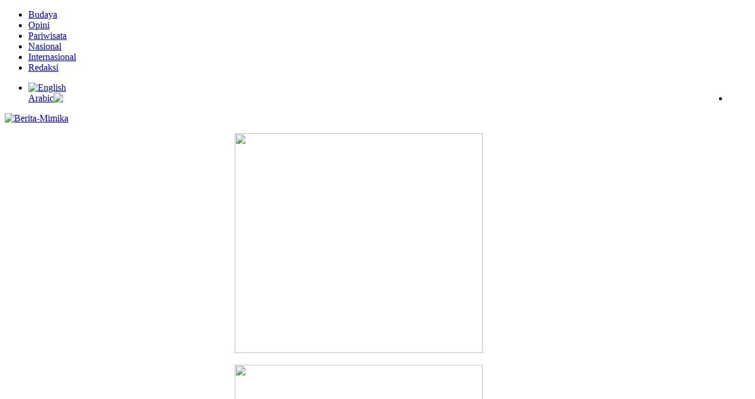

--- FILE ---
content_type: text/html; charset=utf-8
request_url: https://beritamimika.com/index.php/bm-ekonomi-pembangunan/3540-20-unit-bus-pon-bakal-jadi-angkutan-umum-di-mimika
body_size: 8968
content:
    


<!DOCTYPE html>
<html prefix="og: http://ogp.me/ns#"  lang="en-gb">
<head>
	<base href="https://beritamimika.com/index.php/bm-ekonomi-pembangunan/3540-20-unit-bus-pon-bakal-jadi-angkutan-umum-di-mimika" />
	<meta http-equiv="content-type" content="text/html; charset=utf-8" />
	<meta name="keywords" content="mimika, berita, timika, papua, news, indonesia, nasional, kecelakaan, kriminal, hukum, berita unik, politik, liputan, internasional, portal berita, situs berita, berita hari ini, berita terkini, indonesia terkini, kabar, regional, daerah, sepakbola, olahraga, bisnis, internasional, seleb, lifestyle, pemilu dan pemilukada, politik dan pemerintahan, kesehatan, budaya, pariwisata, peristiwa, bupati, kabupaten, info, sekilas, terkini, terpercaya, akurat, pendidikan, olahraga, gaya hidup, media, ekonomi, ekonomi dan pembangunan, redaksi, portal, jayapura, irian, irian jaya, merauke, indonesia timur" />
	<meta property="og:title" content="20 Unit Bus PON Bakal Jadi Angkutan Umum di Mimika" />
	<meta property="og:type" content="article" />
	<meta property="og:image" content="https://beritamimika.com/images/EkonomiPembangunan/B358E004-BF00-413A-A55E-D5E8628AAC3F.jpeg" />
	<meta property="og:url" content="https://beritamimika.com/index.php/bm-ekonomi-pembangunan/3540-20-unit-bus-pon-bakal-jadi-angkutan-umum-di-mimika" />
	<meta name="og:site_name" content="Berita-Mimika" />
	<meta property="og:description" content="Portal Berita Seputar Kabupaten Mimika - Papua" />
	<meta name="author" content="Ronald R" />
	<meta name="description" content="Portal Berita Seputar Kabupaten Mimika - Papua" />
	<meta name="generator" content="Informasi Tajam Terkini Terpercaya with SmartAddons.Com" />
	<title>Berita-Mimika - 20 Unit Bus PON Bakal Jadi Angkutan Umum di Mimika</title>
	<link href="https://cdn.jsdelivr.net/npm/simple-line-icons@2.4.1/css/simple-line-icons.css" rel="stylesheet" type="text/css" />
	<link href="/components/com_k2/css/k2.css?v=2.9.1" rel="stylesheet" type="text/css" />
	<link href="https://beritamimika.com/plugins/content/addtoany/addtoany.css" rel="stylesheet" type="text/css" />
	<link href="/plugins/system/jce/css/content.css?37d11b77f4681051afd15d5fddfb354e" rel="stylesheet" type="text/css" />
	<link href="/templates/sj_time/asset/bootstrap/css/bootstrap.min.css" rel="stylesheet" type="text/css" />
	<link href="/templates/sj_time/css/template-default.css" rel="stylesheet" type="text/css" />
	<link href="/templates/sj_time/css/system/pattern.css" rel="stylesheet" type="text/css" />
	<link href="/templates/sj_time/css/your_css.css" rel="stylesheet" type="text/css" />
	<link href="/templates/sj_time/asset/fonts/awesome/css/font-awesome.min.css" rel="stylesheet" type="text/css" />
	<link href="/templates/sj_time/css/responsive.css" rel="stylesheet" type="text/css" />
	<link href="http://fonts.googleapis.com/css?family=Archivo+Black&amp;subset=latin,latin-ext" rel="stylesheet" type="text/css" />
	<link href="/plugins/system/ytshortcodes/assets/css/shortcodes.css" rel="stylesheet" type="text/css" />
	<link href="/modules/mod_sj_basic_news/assets/css/style.css" rel="stylesheet" type="text/css" />
	<link href="/templates/sj_time/html/mod_sj_moduletabs/css/moduletabs.css" rel="stylesheet" type="text/css" />
	<link href="/media/mod_languages/css/template.css" rel="stylesheet" type="text/css" />
	<style type="text/css">
.container{width:1200px}Tittle{font-family:Archivo Black}#menu a{font-family:'Arial', Helvetica, sans-serif}h1{font-family:'Arial', Helvetica, sans-serif}.module-sj-market, .module-sj-market .tab-content-area .tab-index-shares .icon-plus-shares, .module-sj-market .tab-content-area .tab-index-shares .icon-minus-shares{font-family:'Arial', Helvetica, sans-serif}
	</style>
	<script src="/media/jui/js/jquery.min.js?37d11b77f4681051afd15d5fddfb354e" type="text/javascript"></script>
	<script src="/media/jui/js/jquery-noconflict.js?37d11b77f4681051afd15d5fddfb354e" type="text/javascript"></script>
	<script src="/media/jui/js/jquery-migrate.min.js?37d11b77f4681051afd15d5fddfb354e" type="text/javascript"></script>
	<script src="/media/k2/assets/js/k2.frontend.js?v=2.9.1&amp;sitepath=/" type="text/javascript"></script>
	<script src="https://static.addtoany.com/menu/page.js" type="text/javascript" async="async"></script>
	<script src="https://beritamimika.com/templates/sj_time/asset/bootstrap/js/bootstrap.min.js" type="text/javascript"></script>
	<script src="https://beritamimika.com/templates/sj_time/js/keepmenu.js" type="text/javascript"></script>
	<script src="https://beritamimika.com/templates/sj_time/js/jquery.prettyPhoto.js" type="text/javascript"></script>
	<script src="https://beritamimika.com/templates/sj_time/js/scrollReveal.js" type="text/javascript"></script>
	<script src="https://beritamimika.com/templates/sj_time/js/yt-script.js" type="text/javascript"></script>
	<script src="https://beritamimika.com/templates/sj_time/menusys/class/mega/assets/jquery.megamenu.js" type="text/javascript"></script>
	<script src="https://beritamimika.com/templates/sj_time/menusys/class/common/js/jquery.easing.1.3.js" type="text/javascript"></script>
	<script src="https://beritamimika.com/templates/sj_time/menusys/class/common/js/gooeymenu.js" type="text/javascript"></script>
	<script src="https://beritamimika.com/plugins/system/ytshortcodes/assets/js/prettify.js" type="text/javascript"></script>
	<script src="https://beritamimika.com/plugins/system/ytshortcodes/assets/js/shortcodes.js" type="text/javascript"></script>
	<script src="/modules/mod_sj_moduletabs/assets/js/jsmart.moduletabs.js" type="text/javascript"></script>
	<script type="text/javascript">
jQuery(function($){ initTooltips(); $("body").on("subform-row-add", initTooltips); function initTooltips (event, container) { container = container || document;$(container).find(".hasTooltip").tooltip({"html": true,"container": "body"});} });
	</script>
	<script type="text/javascript">var TMPL_NAME = "sj_time";var TMPL_COOKIE = ["bgimage","themecolor","templateLayout","menustyle","activeNotice","typelayout"];</script>


    <meta name="HandheldFriendly" content="true"/>
	<meta name="format-detection" content="telephone=no">
	<meta name="apple-mobile-web-app-capable" content="YES" />
    <meta http-equiv="content-type" content="text/html; charset=utf-8" />
	
	<!-- META FOR IOS & HANDHELD -->
			<meta name="viewport" content="width=device-width, initial-scale=1.0, user-scalable=yes"/>
		
	<!-- LINK FOR FAVICON -->
			<link rel="icon" type="image/x-icon" href="/images/favicon.ico" />
    	
    
	<!-- Google Analytics -->
	<script>
	(function(i,s,o,g,r,a,m){i['GoogleAnalyticsObject']=r;i[r]=i[r]||function(){
	(i[r].q=i[r].q||[]).push(arguments)},i[r].l=1*new Date();a=s.createElement(o),
	m=s.getElementsByTagName(o)[0];a.async=1;a.src=g;m.parentNode.insertBefore(a,m)
	})(window,document,'script','//www.google-analytics.com/analytics.js','ga');

	ga('create', 'UA-1231231-1', 'auto');
	ga('send', 'pageview');

	</script>
	<!-- End Google Analytics -->

	
	
</head>
<body id="bd" class="home-layout1 res" >
	
	<div id="yt_wrapper" class="layout-wide">
		
		<header id="yt_header" class="block">						<div class="container">
							<div class="row">
									<div id="top1"  class="col-sm-4 col-xs-6" >
			
<div class="pull-left social-cus-mod "><div class="yt-socialbt"><a data-placement="top" target="_blank" class="sb facebook default   " title="" href="http://www.facebook.com/SmartAddons.page"><i class="fa fa-facebook"></i></a></div> <div class="yt-socialbt"><a data-placement="top" target="_blank" class="sb twitter default   " title="" href="http://twitter.com/#!/smartaddons "><i class="fa fa-twitter"></i></a></div> <div class="yt-socialbt"><a data-placement="top" target="_blank" class="sb google-plus default   " title="" href="https://plus.google.com/u/0/103151395684525745793/posts"><i class="fa fa-google-plus"></i></a></div> <div class="yt-socialbt"><a data-placement="top" target="_blank" class="sb linkedin default   " title="" href="http://linkedin.com/smartaddons/joomla-templates"><i class="fa fa-linkedin"></i></a></div> <div class="yt-socialbt"><a data-placement="top" target="_blank" class="sb rss default   " title="" href="#"><i class="fa fa-rss"></i></a></div></div>

		</div>
				<div id="top2"  class="col-sm-8 col-xs-6" >
			
<ul class="menu ">
<li class="item-1170"><a href="/index.php/buddayaa" >Budaya</a></li><li class="item-1171"><a href="//" >Opini</a></li><li class="item-1173"><a href="/index.php/pariwisata" >Pariwisata</a></li><li class="item-1451"><a href="/index.php/nasional" >Nasional</a></li><li class="item-1452"><a href="/index.php/internasional" >Internasional</a></li><li class="item-1172"><a href="/index.php/tentang-kami" >Redaksi</a></li></ul>
<div class="mod-languages me-language ">

		<ul class="me-lang">
									<li class="lang-active" dir="ltr">
					<a href="/index.php/bm-ekonomi-pembangunan">
													<img src="/media/mod_languages/images/en.gif" alt="English " title="English " />							
											</a>
				</li>
												<li class="" dir="rtl">
					<a href="/index.php/ar/bm-ekonomi-pembangunan">
													<img src="/media/mod_languages/images/ar.gif" alt="Arabic" title="Arabic" />							
											</a>
				</li>
							</ul>
	

</div>

<script type="text/javascript">
jQuery(document).ready(function($) {
	var ua = navigator.userAgent,
	_device = (ua.match(/iPad/i)||ua.match(/iPhone/i)||ua.match(/iPod/i)) ? "smartphone" : "desktop";
	
	if(_device == "desktop") {
		$(".mod-languages").bind('hover', function() {
			$(this).children(".dropdown-menu").toggle();
		});
	}else{
		$('.mod-languages .dropdown-toggle').bind('touchstart', function(){
			$('.mod-languages .dropdown-menu').toggle();
		});
	}
});
</script>
		</div>
									</div>
						</div>
						
                    </header>			<section id="yt_spotlight1" class="block">						<div class="container">
							<div class="row">
									<div id="yt_logo" class="col-sm-4 "  >
						
			<a class="logo" href="/" title="Berita-Mimika">
				<img data-placeholder="no" src="https://beritamimika.com/images/Budaya/logo_bm2.jpg" alt="Berita-Mimika" style="width:250px;height:120px;"  />
			</a>
           
                </div>
				<div id="banner"  class="col-sm-8 " >
			
<p style="text-align: center;"><img src="/images/2025/IKLAN/IMG_2035.jpeg" width="420" height="373" /></p>
<p style="text-align: center;"><img src="/images/2025/IKLAN/IMG_2037.jpeg" width="420" height="480" /></p>
<p style="text-align: center;"><img src="/images/2025/IKLAN/IMG_2036.png" width="420" height="480" /></p>
<p style="text-align: center;"><img src="/images/2025/IKLAN/IMG_2034.jpeg" width="420" height="480" /></p>
<p style="text-align: center;"><img src="/images/2025/IKLAN/IMG_2038.jpeg" width="420" height="480" />  </p>
<p style="text-align: center;"><img src="/images/2025/IKLAN/IMG_2262.jpeg" width="420" height="400" /></p>
<p style="text-align: center;"><img src="/images/2025/IKLAN/IMG_2258.jpeg" width="420" height="400" /></p>
<p style="text-align: center;"><img src="/images/2025/IKLAN/IMG_2257.jpeg" width="420" height="400" /></p>
<p style="text-align: center;"><img src="/images/2025/IKLAN/IMG_2256.jpeg" width="420" height="400" /></p>
<p style="text-align: center;"><img src="/images/2025/IKLAN/IMG_2547.jpeg" width="420" height="400" /></p>
<p style="text-align: center;"><img src="/images/2025/IKLAN/IMG_2546.jpeg" width="420" height="400" /></p>
<p style="text-align: center;"><img src="/images/2025/IKLAN/IMG_2549.jpeg" width="420" height="400" /></p>
<p style="text-align: center;"><img src="/images/2025/IKLAN/IMG_2261.jpeg" width="420" height="400" /></p>
<p style="text-align: center;"><img src="/images/2025/IKLAN/IMG_2548.jpeg" width="420" height="400" /></p>
<p style="text-align: center;"><img src="/images/2025/IKLAN/IMG_2260.jpeg" width="420" height="400" /></p>
<p style="text-align: center;"><img src="/images/2025/IKLAN/IMG_2259.jpeg" width="420" height="400" /></p>
<p style="text-align: center;"> </p>
<p style="text-align: center;"> </p>
<p style="text-align: center;"> </p>
<p style="text-align: center;"> </p>
<p style="text-align: center;"> </p>

		</div>
									</div>
						</div>
						
                    </section>			<nav id="yt_menuwrap" class="block">						<div class="container">
							<div class="row">
									<div id="yt_mainmenu" class="col-sm-12"  >
			<ul id="meganavigator" class="clearfix navi "><li class="level1 first ">
	<a title="Beranda" class="level1 first  item-link" href="https://beritamimika.com/"><span class="menu-title">Beranda</span></a>	
	</li>

<li class="level1 ">
	<a title="Politik &amp; Pemerintahan" class="level1  item-link" href="/index.php/politik-pemerintahan"><span class="menu-title">Politik &amp; Pemerintahan</span></a>	
	</li>

<li class="level1 ">
	<a title="Pendidikan" class="level1  item-link" href="/index.php/pendidikan"><span class="menu-title">Pendidikan</span></a>	
	</li>

<li class="level1 ">
	<a title="Ekonomi &amp; Pembangunan" class="level1  item-link" href="/index.php/ekonomi-dan-pembangunan"><span class="menu-title">Ekonomi &amp; Pembangunan</span></a>	
	</li>

<li class="level1 ">
	<a title="Kesehatan" class="level1  item-link" href="/index.php/kesehatan"><span class="menu-title">Kesehatan</span></a>	
	</li>

<li class="level1 ">
	<a title="Hukum &amp; Kriminal" class="level1  item-link" href="/index.php/hukum-dan-kriminal"><span class="menu-title">Hukum &amp; Kriminal</span></a>	
	</li>

<li class="level1 last ">
	<a title="olahragaa" class="level1 last  item-link" href="/index.php/olahraga"><span class="menu-title">Olahraga</span></a>	
	</li>

</ul>	<script type="text/javascript">
						gooeymenu.setup({id:'meganavigator', fx:'swing'})
				jQuery(function($){
            $('#meganavigator').megamenu({ 
            	'wrap':'#yt_menuwrap .container',
            	'easing': 'easeInOutCirc',
				'mm_timeout': '250'
            });
	    });
		
	</script>
	
		<div id="yt-responivemenu" class="yt-resmenu ">
			<button data-target=".nav-collapse" data-toggle="collapse" class="btn btn-navbar collapsed" type="button">
				<i class="fa fa-bars"></i> Menu			</button>
			<div id="resmenu_sidebar" class="nav-collapse collapse" >
				<ul class="nav resmenu">
				    <li><a title="Beranda" href='https://beritamimika.com/'>Beranda</a>        </li>
        <li><a title="Politik &amp; Pemerintahan" href='/index.php/politik-pemerintahan'>Politik &amp; Pemerintahan</a>        </li>
        <li><a title="Pendidikan" href='/index.php/pendidikan'>Pendidikan</a>        </li>
        <li><a title="Ekonomi &amp; Pembangunan" href='/index.php/ekonomi-dan-pembangunan'>Ekonomi &amp; Pembangunan</a>        </li>
        <li><a title="Kesehatan" href='/index.php/kesehatan'>Kesehatan</a>        </li>
        <li><a title="Hukum &amp; Kriminal" href='/index.php/hukum-dan-kriminal'>Hukum &amp; Kriminal</a>        </li>
        <li><a title="olahragaa" href='/index.php/olahraga'>Olahraga</a>        </li>
    				</ul>
			</div>
			
		</div>
	<script type="text/javascript">
	
	/*jQuery(document).click(function (e) {
		if (!jQuery(e.target).hasClass("nav-collapse") && jQuery(e.target).parents(".nav-collapse").length === 0) {
				jQuery('#resmenu_sidebar').removeClass('in');
		}
	});*/
	
	jQuery(document).ready(function($) {
		$('.btn-navbar').click(function(){
				$(this).children().toggleClass('fa-times');
		});
		$("ul.resmenu li.haveChild").each(function() {
			$(this).children(".res-wrapnav").css('display', 'none');
			var ua = navigator.userAgent,
			event = (ua.match(/iPad/i)) ? "touchstart" : "click";
			$(this).children(".menuress-toggle").bind(event, function() {
				
				$(this).siblings(".res-wrapnav").slideDown(350);
				$(this).parent().siblings("li").children(".res-wrapnav").slideUp(350);
				$(this).parent().siblings("li").removeClass("active");
				
				$(this).parent().addClass(function(){
					if($(this).hasClass("active")){
						$(this).removeClass("active");
						$(this).children(".res-wrapnav").slideToggle();
						return "";
					}
					return "active";
				});
				
				
			});
			
		});
		
	});
</script>        </div>
									</div>
						</div>
						
                    </nav>			<section id="content" class="  no-left    block com_content">						
						<div  class="container">
							<div  class="row">
								<aside id="content_left" class="col-md-3 col-sm-12 hidden"></aside> <div id="content_main" class="col-md-9">			<div id="system-message-container">
	</div>

                    <div id="yt_component">
             <article class="item-page">
	
				<header class="article-header">
		<h2>
																			<a href="/index.php/bm-ekonomi-pembangunan/3540-20-unit-bus-pon-bakal-jadi-angkutan-umum-di-mimika">
					20 Unit Bus PON Bakal Jadi Angkutan Umum di Mimika					<span class="title-color"></span>
					</a>
					
									</h2>
	</header>
					
			<aside class="article-aside">
			<dl class="article-info">
								
					<dd class="create">
						<span class="fa fa-clock-o"></span>
						<time datetime="2023-03-07T14:04:14+00:00" >
							07 Maret 2023						</time>
					</dd>
																	
				<dd class="category-name">
																Kategori: <span itemprop="genre">Ekonomi dan Pembangunan</span>									</dd>
			
			
											

								
					<dd class="hits">
						<span class="icon-eye-open"></span>
						<meta itemprop="interactionCount" content="UserPageVisits:669" />
						Dibaca: 669 kali					</dd>
					
					
							</dl>
		</aside>
	
	
		
	
					
		
	
	
		
		
					<p style="text-align: justify;"><span style="font-size: 12pt; font-family: georgia, palatino, serif;"><img src="/images/EkonomiPembangunan/B358E004-BF00-413A-A55E-D5E8628AAC3F.jpeg" alt="" /><br /></span></p>
<p style="text-align: center;"><span style="font-size: 10pt; font-family: georgia, palatino, serif;">Kabid Perhubungan Darat, Dinas Perhubungan Mimika, Mikael Orun</span></p>
<p><span style="font-size: 12pt;"><strong><span style="font-family: georgia, palatino, serif;">MIMIKA, BM</span></strong></span></p>
<p style="text-align: justify;"><span style="font-size: 12pt; font-family: georgia, palatino, serif;">Sebanyak 20 unit bus yang digunakan untuk operasional perhelatan PON 2021 lalu bakal dijadikan angkutan umum di Mimika.</span></p>
<p style="text-align: justify;"><span style="font-size: 12pt; font-family: georgia, palatino, serif;">Hibah bus PON dari Kementerian sebenarya ada 25 unit, namun 5 unit dihibahkan untuk Dishub Mimika dan 20 unit untuk Perum Damri.</span></p>
<p style="text-align: justify;"><span style="font-size: 12pt; font-family: georgia, palatino, serif;">Kabid Perhubungan Darat, Dinas Perhubungan Mimika, Mikael Orun menjelaskan pihaknya sudah berkoordinasi dengan pihak Perum Damri untuk bus ini digunakan sebagai angkutan umum.</span></p>
<p style="text-align: justify;"><span style="font-size: 12pt; font-family: georgia, palatino, serif;">“Rute kami sudah survei bahkan untuk tarifnya pun sudah,” kata Kabid Perhubungan Darat, Dinas Perhubungan Mimika, Mikael Orun saat diwawancara BeritaMimika.</span></p>
<p style="text-align: justify;"><span style="font-size: 12pt; font-family: georgia, palatino, serif;">Tidak hanya rute, kata Mikael perum Damri juga sudah merekrut sopir yang nanti akan mengemudi bus berwarna kuning tersebut.</span></p>
<p style="text-align: justify;"><span style="font-size: 12pt; font-family: georgia, palatino, serif;">“Sopir mereka rekrut, berkasnya juga sudah ada dan sudah kirim ke Perum Damri Pusat tapi sampai sekarang belum ada balasannya. Itu yang terkendala hingga busnya belum di operasikan untuk angkutan umum,” jelasnya.</span></p>
<p style="text-align: justify;"><span style="font-size: 12pt; font-family: georgia, palatino, serif;">Menurutnya, karena terkendala, Perum Damri telah berkoordinasi dengan Dishub Mimika untuk menyurat kembali Perum Damri Pusat terkait tindaklanjut penerimaan sopir.</span></p>
<p style="text-align: justify;"><span style="font-size: 12pt; font-family: georgia, palatino, serif;">“Karena masalah gaji dan lainnya itu dari perum Damri yang bayar sehingga harus menyurat ke Perum Damri Pusat,” jelasnya</span></p>
<p style="text-align: justify;"><span style="font-size: 12pt; font-family: georgia, palatino, serif;">Angkutan ini nantinya tidak hanya digunakan untuk warga saja tetapi juga untuk anak sekolah. Saat operasi nanti, bus akan memulai perjalanan dari terminal di Pasar Baru menuju tujuan masing-masing.</span></p>
<p style="text-align: justify;"><span style="font-size: 12pt; font-family: georgia, palatino, serif;">Kemungkinan, bus ini akan beroperasi sampai ke Mile 32 dan SP 5 sekitar kantor BKPSDM.</span></p>
<p style="text-align: justify;"><span style="font-size: 12pt; font-family: georgia, palatino, serif;">“Bus kuning ini yang nanti melayani dalam dan luar kota,” ujarnya.</span></p>
<p style="text-align: justify;"><span style="font-size: 12pt; font-family: georgia, palatino, serif;">Lebih lanjut Mikael mengatakan sistem angkut nanti akan berhenti di tiap tempat pemberhentian selama 15 menit untuk mengangkut penumpang.</span></p>
<p style="text-align: justify;"><span style="font-size: 12pt; font-family: georgia, palatino, serif;">“Banyak yang melamar disana untuk jadi supirnya tapi belum ada balasan,” ungkapnya. (<strong>Shanty Sang</strong>)</span></p> <div class="addtoany_container"><span class="a2a_kit a2a_kit_size_32 addtoany_list" data-a2a-url="https://beritamimika.com/index.php/bm-ekonomi-pembangunan/3540-20-unit-bus-pon-bakal-jadi-angkutan-umum-di-mimika" data-a2a-title="20 Unit Bus PON Bakal Jadi Angkutan Umum di Mimika">
<a class="a2a_button_whatsapp"></a>
<a class="a2a_button_instagram"></a>
<a class="a2a_button_facebook"></a>
<a class="a2a_button_twitter"></a>
<a class="a2a_button_google_plus"></a>
<a class="a2a_dd" href="https://www.addtoany.com/share"></a>
</span>
</div>	
	
	
	
					<ul class="pager pagenav">
	<li class="previous">
		<a class="hasTooltip" title="Harga Pakan Ayam Mahal, Komisi B DPRD Mimika Lakukan RDP dengan Dinas Pertanian dan Peternakan" aria-label="Previous article: Harga Pakan Ayam Mahal, Komisi B DPRD Mimika Lakukan RDP dengan Dinas Pertanian dan Peternakan" href="/index.php/bm-ekonomi-pembangunan/3550-harga-pakan-ayam-mahal-komisi-b-dprd-mimika-lakukan-rdp-dengan-dinas-pertanian-dan-peternakan" rel="prev">
			<span class="icon-chevron-left" aria-hidden="true"></span> <span aria-hidden="true">Harga Pakan Ayam Mahal, Komisi B DPRD Mimika Lakukan RDP dengan Dinas Pertanian dan Peternakan</span>		</a>
	</li>
	<li class="next">
		<a class="hasTooltip" title="PTFI Akan Revitalisasi Kembali Seluruh Fasilitas Air Bersih" aria-label="Next article: PTFI Akan Revitalisasi Kembali Seluruh Fasilitas Air Bersih" href="/index.php/bm-ekonomi-pembangunan/3543-ptfi-akan-revitalisasi-kembali-seluruh-fasilitas-air-bersih" rel="next">
			<span aria-hidden="true">PTFI Akan Revitalisasi Kembali Seluruh Fasilitas Air Bersih</span> <span class="icon-chevron-right" aria-hidden="true"></span>		</a>
	</li>
</ul>
		 
	
</article>

        </div>
		 		<div id="mainbottom1"   >
			    	
	<div class="module  " >
	    		    <h3 class="modtitle">BERITA EKONOMI & PEMBANGUNAN </h3>
	    	    <div class="modcontent clearfix">
			
		<div class="bsn-wrap">
	 	  <div class="419 post ">
	        <div class="post-inner">
		        		        	<div class="bsn-image">
			        	<a class="alignleft" title="Kelurahan Inauga Kini Miliki Kios Sampah : Sampah di Timika Tembus 100 Ton Perhari" target="_self" href="/index.php/bm-ekonomi-pembangunan/6434-kelurahan-inauga-kini-miliki-kios-sampah-sampah-di-timika-tembus-100-ton-perhari">
			        		<img src="/cache/mod_sj_basic_news/0b5162c35968eb5be15d658bb235fc78.jpeg" title="Kelurahan Inauga Kini Miliki Kios Sampah : Sampah di Timika Tembus 100 Ton Perhari" alt="/index.php/bm-ekonomi-pembangunan/6434-kelurahan-inauga-kini-miliki-kios-sampah-sampah-di-timika-tembus-100-ton-perhari"    />
			        	</a>
		        	</div>
		        			        <h2>
			        	<a title="Kelurahan Inauga Kini Miliki Kios Sampah : Sampah di Timika Tembus 100 Ton Perhari" target="_self" href="/index.php/bm-ekonomi-pembangunan/6434-kelurahan-inauga-kini-miliki-kios-sampah-sampah-di-timika-tembus-100-ton-perhari">
							Kelurahan Inauga Kini Miliki Kios Sampah : Sampah di Timika Tembus 						</a>
			        </h2>
			   			   		        <p>
			       			            <span class="cattitle">Ekonomi dan Pembangunan </span>
			       			       			       		<span class="basic-date">2025-11-21 04:09:33</span>
			        		        </p>       	
		        	        </div>
	  </div>  
	  	  <div class="419 post ">
	        <div class="post-inner">
		        		        	<div class="bsn-image">
			        	<a class="alignleft" title="Datangi Kantor YPMAK, FPHS dan LMA Tsingwarop Protes Keras Kepada PTFI" target="_self" href="/index.php/bm-ekonomi-pembangunan/6417-datangi-kantor-ypmak-fphs-dan-lma-tsingwarop-protes-keras-kepada-ptfi">
			        		<img src="/cache/mod_sj_basic_news/1339a643aa38e79244b97b7a4a34c958.jpeg" title="Datangi Kantor YPMAK, FPHS dan LMA Tsingwarop Protes Keras Kepada PTFI" alt="/index.php/bm-ekonomi-pembangunan/6417-datangi-kantor-ypmak-fphs-dan-lma-tsingwarop-protes-keras-kepada-ptfi"    />
			        	</a>
		        	</div>
		        			        <h2>
			        	<a title="Datangi Kantor YPMAK, FPHS dan LMA Tsingwarop Protes Keras Kepada PTFI" target="_self" href="/index.php/bm-ekonomi-pembangunan/6417-datangi-kantor-ypmak-fphs-dan-lma-tsingwarop-protes-keras-kepada-ptfi">
							Datangi Kantor YPMAK, FPHS dan LMA Tsingwarop Protes Keras Kepada PTFI						</a>
			        </h2>
			   			   		        <p>
			       			            <span class="cattitle">Ekonomi dan Pembangunan </span>
			       			       			       		<span class="basic-date">2025-11-18 12:08:47</span>
			        		        </p>       	
		        	        </div>
	  </div>  
	  	  <div class="419 post ">
	        <div class="post-inner">
		        		        	<div class="bsn-image">
			        	<a class="alignleft" title="Pokja II TP PKK Mimika Gali Kesuksesan Putri Art di Surabaya" target="_self" href="/index.php/bm-ekonomi-pembangunan/6413-pokja-ii-tp-pkk-mimika-gali-kesuksesan-putri-art-di-surabaya">
			        		<img src="/cache/mod_sj_basic_news/9558b2ad2e75fe971735e838734d7f04.jpeg" title="Pokja II TP PKK Mimika Gali Kesuksesan Putri Art di Surabaya" alt="/index.php/bm-ekonomi-pembangunan/6413-pokja-ii-tp-pkk-mimika-gali-kesuksesan-putri-art-di-surabaya"    />
			        	</a>
		        	</div>
		        			        <h2>
			        	<a title="Pokja II TP PKK Mimika Gali Kesuksesan Putri Art di Surabaya" target="_self" href="/index.php/bm-ekonomi-pembangunan/6413-pokja-ii-tp-pkk-mimika-gali-kesuksesan-putri-art-di-surabaya">
							Pokja II TP PKK Mimika Gali Kesuksesan Putri Art di Surabaya						</a>
			        </h2>
			   			   		        <p>
			       			            <span class="cattitle">Ekonomi dan Pembangunan </span>
			       			       			       		<span class="basic-date">2025-11-14 06:24:57</span>
			        		        </p>       	
		        	        </div>
	  </div>  
	  	  <div class="419 post ">
	        <div class="post-inner">
		        		        	<div class="bsn-image">
			        	<a class="alignleft" title="Pokja III PKK Mimika Berlatih Membuat Opak Telo Langsung Dari Pakarnya" target="_self" href="/index.php/bm-ekonomi-pembangunan/6398-pokja-iii-pkk-mimika-berlatih-membuat-opak-telo-langsung-dari-pakarnya">
			        		<img src="/cache/mod_sj_basic_news/93f3768a1b35839709e96a0655580381.jpeg" title="Pokja III PKK Mimika Berlatih Membuat Opak Telo Langsung Dari Pakarnya" alt="/index.php/bm-ekonomi-pembangunan/6398-pokja-iii-pkk-mimika-berlatih-membuat-opak-telo-langsung-dari-pakarnya"    />
			        	</a>
		        	</div>
		        			        <h2>
			        	<a title="Pokja III PKK Mimika Berlatih Membuat Opak Telo Langsung Dari Pakarnya" target="_self" href="/index.php/bm-ekonomi-pembangunan/6398-pokja-iii-pkk-mimika-berlatih-membuat-opak-telo-langsung-dari-pakarnya">
							Pokja III PKK Mimika Berlatih Membuat Opak Telo Langsung Dari Pakarnya						</a>
			        </h2>
			   			   		        <p>
			       			            <span class="cattitle">Ekonomi dan Pembangunan </span>
			       			       			       		<span class="basic-date">2025-11-13 16:19:27</span>
			        		        </p>       	
		        	        </div>
	  </div>  
	  	  <div class="419 post ">
	        <div class="post-inner">
		        		        	<div class="bsn-image">
			        	<a class="alignleft" title="Tunggakan BPJS Mandiri Masyarakat Mimika Capai Rp1,1 Miliar" target="_self" href="/index.php/bm-ekonomi-pembangunan/6346-tunggakan-bpjs-mandiri-masyarakat-mimika-capai-rp1-1-miliar">
			        		<img src="/cache/mod_sj_basic_news/c09773f29fa59d9737afaa327bcd5511.jpeg" title="Tunggakan BPJS Mandiri Masyarakat Mimika Capai Rp1,1 Miliar" alt="/index.php/bm-ekonomi-pembangunan/6346-tunggakan-bpjs-mandiri-masyarakat-mimika-capai-rp1-1-miliar"    />
			        	</a>
		        	</div>
		        			        <h2>
			        	<a title="Tunggakan BPJS Mandiri Masyarakat Mimika Capai Rp1,1 Miliar" target="_self" href="/index.php/bm-ekonomi-pembangunan/6346-tunggakan-bpjs-mandiri-masyarakat-mimika-capai-rp1-1-miliar">
							Tunggakan BPJS Mandiri Masyarakat Mimika Capai Rp1,1 Miliar						</a>
			        </h2>
			   			   		        <p>
			       			            <span class="cattitle">Ekonomi dan Pembangunan </span>
			       			       			       		<span class="basic-date">2025-10-21 10:30:42</span>
			        		        </p>       	
		        	        </div>
	  </div>  
	  	</div>
	

	    </div>
	</div>
    
		</div>
		</div> <aside id="content_right" class="col-md-3 col-sm-12">		<div id="right"   class="col-sm-12" >
			    	
	<div class="module  module_tabs " >
	    	    <div class="modcontent clearfix">
			

<div id="moduletabs_2447305671763975580" class="moduletabs top-position clearfix">
	
		<div class="tabs-container">
		<ul class="tabs row">
								<li class="col-sm-6 col-xs-6"><div class="tab selected">Terbaru</div></li>
								<li class="col-sm-6 col-xs-6"><div class="tab">Terpopuler</div></li>
				</ul>
	</div>
	<div class="tabs-content-wrap">
		<div class="tabs-content">
			<div class="tabs-content-inner">
							<div class="tab-content selected"  >
					
		<div class="bsn-wrap">
	 	  <div class="414 post showlinebottom first-item">
	        <div class="post-inner">
		        		        	<div class="bsn-image">
			        	<a class="alignleft" title="100 Personel Gabungan Amankan Jalannya Aksi Demo di DPRK Mimika" target="_self" href="/index.php/bm-hukum-kriminal/6437-100-personel-gabungan-amankan-jalannya-aksi-demo-di-dprk-mimika">
			        		<img src="/cache/mod_sj_basic_news/66cea64d80f5ee445ee5c5966780e006.jpeg" title="100 Personel Gabungan Amankan Jalannya Aksi Demo di DPRK Mimika" alt="/index.php/bm-hukum-kriminal/6437-100-personel-gabungan-amankan-jalannya-aksi-demo-di-dprk-mimika"    />
			        	</a>
		        	</div>
		        			        <h2>
			        	<a title="100 Personel Gabungan Amankan Jalannya Aksi Demo di DPRK Mimika" target="_self" href="/index.php/bm-hukum-kriminal/6437-100-personel-gabungan-amankan-jalannya-aksi-demo-di-dprk-mimika">
							100 Personel Gabungan Amankan Jalannya Aksi Demo 						</a>
			        </h2>
			   			   		        <p>
			       			            <span class="cattitle">Hukum & Kriminal </span>
			       			       			       		<span class="basic-date">2025-11-21 05:16:23</span>
			        		        </p>       	
		        	        </div>
	  </div>  
	  	  <div class="414 post showlinebottom">
	        <div class="post-inner">
		        		        	<div class="bsn-image">
			        	<a class="alignleft" title="Otsus Dianggap Gagal, Masyarakat Lakukan Aksi Demo di DPRK" target="_self" href="/index.php/bm-budaya/6436-otsus-dianggap-gagal-masyarakat-lakukan-aksi-demo-di-dprk">
			        		<img src="/cache/mod_sj_basic_news/aeb6785a0f336084184d15707c6e438c.jpeg" title="Otsus Dianggap Gagal, Masyarakat Lakukan Aksi Demo di DPRK" alt="/index.php/bm-budaya/6436-otsus-dianggap-gagal-masyarakat-lakukan-aksi-demo-di-dprk"    />
			        	</a>
		        	</div>
		        			        <h2>
			        	<a title="Otsus Dianggap Gagal, Masyarakat Lakukan Aksi Demo di DPRK" target="_self" href="/index.php/bm-budaya/6436-otsus-dianggap-gagal-masyarakat-lakukan-aksi-demo-di-dprk">
							Otsus Dianggap Gagal, Masyarakat Lakukan Aksi 						</a>
			        </h2>
			   			   		        <p>
			       			            <span class="cattitle">Budaya </span>
			       			       			       		<span class="basic-date">2025-11-21 05:11:39</span>
			        		        </p>       	
		        	        </div>
	  </div>  
	  	  <div class="414 post showlinebottom">
	        <div class="post-inner">
		        		        	<div class="bsn-image">
			        	<a class="alignleft" title="Ketua TP Posyandu Mimika Hadiri Rakor Perdana TP Posyandu se-Papua Tengah" target="_self" href="/index.php/bm-kesehatan/6435-ketua-tp-posyandu-mimika-hadiri-rakor-perdana-tp-posyandu-se-papua-tengah">
			        		<img src="/cache/mod_sj_basic_news/013b2d64bf21df83c634af8f2c03da13.png" title="Ketua TP Posyandu Mimika Hadiri Rakor Perdana TP Posyandu se-Papua Tengah" alt="/index.php/bm-kesehatan/6435-ketua-tp-posyandu-mimika-hadiri-rakor-perdana-tp-posyandu-se-papua-tengah"    />
			        	</a>
		        	</div>
		        			        <h2>
			        	<a title="Ketua TP Posyandu Mimika Hadiri Rakor Perdana TP Posyandu se-Papua Tengah" target="_self" href="/index.php/bm-kesehatan/6435-ketua-tp-posyandu-mimika-hadiri-rakor-perdana-tp-posyandu-se-papua-tengah">
							Ketua TP Posyandu Mimika Hadiri Rakor Perdana TP 						</a>
			        </h2>
			   			   		        <p>
			       			            <span class="cattitle">Kesehatan </span>
			       			       			       		<span class="basic-date">2025-11-21 04:37:45</span>
			        		        </p>       	
		        	        </div>
	  </div>  
	  	  <div class="414 post showlinebottom last-item">
	        <div class="post-inner">
		        		        	<div class="bsn-image">
			        	<a class="alignleft" title="Kelurahan Inauga Kini Miliki Kios Sampah : Sampah di Timika Tembus 100 Ton Perhari" target="_self" href="/index.php/bm-ekonomi-pembangunan/6434-kelurahan-inauga-kini-miliki-kios-sampah-sampah-di-timika-tembus-100-ton-perhari">
			        		<img src="/cache/mod_sj_basic_news/034008c8501b2d50bc07ee284787a01e.jpeg" title="Kelurahan Inauga Kini Miliki Kios Sampah : Sampah di Timika Tembus 100 Ton Perhari" alt="/index.php/bm-ekonomi-pembangunan/6434-kelurahan-inauga-kini-miliki-kios-sampah-sampah-di-timika-tembus-100-ton-perhari"    />
			        	</a>
		        	</div>
		        			        <h2>
			        	<a title="Kelurahan Inauga Kini Miliki Kios Sampah : Sampah di Timika Tembus 100 Ton Perhari" target="_self" href="/index.php/bm-ekonomi-pembangunan/6434-kelurahan-inauga-kini-miliki-kios-sampah-sampah-di-timika-tembus-100-ton-perhari">
							Kelurahan Inauga Kini Miliki Kios Sampah : Sampah						</a>
			        </h2>
			   			   		        <p>
			       			            <span class="cattitle">Ekonomi dan Pembangunan </span>
			       			       			       		<span class="basic-date">2025-11-21 04:09:33</span>
			        		        </p>       	
		        	        </div>
	  </div>  
	  	</div>
	

				</div>
							<div class="tab-content"  >
					
		<div class="bsn-wrap">
	 	  <div class="415 post showlinebottom first-item">
	        <div class="post-inner">
		        		        	<div class="bsn-image">
			        	<a class="alignleft" title="Kasus Video Porno Dialihkan ke Polda Papua" target="_self" href="/index.php/bm-hukum-kriminal/713-kasus-video-porno-dialihkan-ke-polda-papua">
			        		<img src="/cache/mod_sj_basic_news/26b2bfbaf72c7bd4c5944e8be9d2c600.jpeg" title="Kasus Video Porno Dialihkan ke Polda Papua" alt="/index.php/bm-hukum-kriminal/713-kasus-video-porno-dialihkan-ke-polda-papua"    />
			        	</a>
		        	</div>
		        			        <h2>
			        	<a title="Kasus Video Porno Dialihkan ke Polda Papua" target="_self" href="/index.php/bm-hukum-kriminal/713-kasus-video-porno-dialihkan-ke-polda-papua">
							Kasus Video Porno Dialihkan ke Polda Papua						</a>
			        </h2>
			   			   		        <p>
			       			            <span class="cattitle">Hukum & Kriminal </span>
			       			       			       		<span class="basic-date">2020-08-15 03:33:53</span>
			        		        </p>       	
		        	        </div>
	  </div>  
	  	  <div class="415 post showlinebottom">
	        <div class="post-inner">
		        		        	<div class="bsn-image">
			        	<a class="alignleft" title="Kamis Putih : Kebesaran Seorang Katolik Terletak Pada Pelayanan dan Kasih" target="_self" href="/index.php/bm-budaya/1260-kamis-putih-kebesaran-seorang-katolik-terletak-pada-pelayanan-dan-kasih">
			        		<img src="/cache/mod_sj_basic_news/dc2f105a9f4b951587a4ea2d81c0df93.jpeg" title="Kamis Putih : Kebesaran Seorang Katolik Terletak Pada Pelayanan dan Kasih" alt="/index.php/bm-budaya/1260-kamis-putih-kebesaran-seorang-katolik-terletak-pada-pelayanan-dan-kasih"    />
			        	</a>
		        	</div>
		        			        <h2>
			        	<a title="Kamis Putih : Kebesaran Seorang Katolik Terletak Pada Pelayanan dan Kasih" target="_self" href="/index.php/bm-budaya/1260-kamis-putih-kebesaran-seorang-katolik-terletak-pada-pelayanan-dan-kasih">
							Kamis Putih : Kebesaran Seorang Katolik Terletak 						</a>
			        </h2>
			   			   		        <p>
			       			            <span class="cattitle">Budaya </span>
			       			       			       		<span class="basic-date">2021-04-02 01:35:52</span>
			        		        </p>       	
		        	        </div>
	  </div>  
	  	  <div class="415 post showlinebottom">
	        <div class="post-inner">
		        		        	<div class="bsn-image">
			        	<a class="alignleft" title="346 Nama ASN Yang Dilantik dan Diganti Bupati Omaleng" target="_self" href="/index.php/bm-politik/645-346-nama-asn-yang-dilantik-dan-diganti-bupati-omaleng">
			        		<img src="/cache/mod_sj_basic_news/a3acfc43ea8310bd09510d365d9ea63c.jpeg" title="346 Nama ASN Yang Dilantik dan Diganti Bupati Omaleng" alt="/index.php/bm-politik/645-346-nama-asn-yang-dilantik-dan-diganti-bupati-omaleng"    />
			        	</a>
		        	</div>
		        			        <h2>
			        	<a title="346 Nama ASN Yang Dilantik dan Diganti Bupati Omaleng" target="_self" href="/index.php/bm-politik/645-346-nama-asn-yang-dilantik-dan-diganti-bupati-omaleng">
							346 Nama ASN Yang Dilantik dan Diganti Bupati 						</a>
			        </h2>
			   			   		        <p>
			       			            <span class="cattitle">Politik & Pemerintahan </span>
			       			       			       		<span class="basic-date">2020-07-17 14:08:29</span>
			        		        </p>       	
		        	        </div>
	  </div>  
	  	  <div class="415 post showlinebottom last-item">
	        <div class="post-inner">
		        		        	<div class="bsn-image">
			        	<a class="alignleft" title="Warga Mimika Masih Bandel, Mickey Mouse Akhirnya Turun ke Jalan" target="_self" href="/index.php/bm-kesehatan/1132-warga-mimika-masih-bandel-mickey-mouse-akhirnya-turun-ke-jalan">
			        		<img src="/cache/mod_sj_basic_news/58599087c41d66ca40259704372d3c1f.jpeg" title="Warga Mimika Masih Bandel, Mickey Mouse Akhirnya Turun ke Jalan" alt="/index.php/bm-kesehatan/1132-warga-mimika-masih-bandel-mickey-mouse-akhirnya-turun-ke-jalan"    />
			        	</a>
		        	</div>
		        			        <h2>
			        	<a title="Warga Mimika Masih Bandel, Mickey Mouse Akhirnya Turun ke Jalan" target="_self" href="/index.php/bm-kesehatan/1132-warga-mimika-masih-bandel-mickey-mouse-akhirnya-turun-ke-jalan">
							Warga Mimika Masih Bandel, Mickey Mouse Akhirnya 						</a>
			        </h2>
			   			   		        <p>
			       			            <span class="cattitle">Kesehatan </span>
			       			       			       		<span class="basic-date">2021-02-02 13:59:08</span>
			        		        </p>       	
		        	        </div>
	  </div>  
	  	</div>
	

				</div>
							<div class="clear"></div>
			</div>
		</div>
		<div class="clear"></div>
	</div>
	
</div>

<script type="text/javascript">
	//<![CDATA[
	jQuery(document).ready(function($){
		$('#moduletabs_2447305671763975580').jsmart_moduletabs({
			sj_module: 'mod_sj_moduletabs',
			sj_module_id: '413',
			ajax_url : 'https://beritamimika.com/index.php/bm-ekonomi-pembangunan/3540-20-unit-bus-pon-bakal-jadi-angkutan-umum-di-mimika',
			ajaxUpdate: function(element, options){
				var loading = $('.ajax_loading', element);
				if (loading.length){
					// show ajax indicator
					
					var category_id = $(element).attr('title').replace('sj_module_2load:', '');					
					ajax_options = {
						sj_module_2load:	category_id,
						sj_module_id:		options.sj_module_id,
						sj_module:			options.sj_module
					};
					$.ajax({
						type: 'POST',
						url : options.ajax_url,
						data: ajax_options,
						success: function(data, status, jqXHR){
							$(element).html(data);
							$(element).data('fx2height', $(element).height());
							$(element).attr('title', '');
						},
				        dataType: 'html'
					});
				}
			}
		});
	});
	//]]>
</script>

	    </div>
	</div>
    
		</div>
		</aside> 							</div >
						</div >
						
                    </section>					<section id="yt_spotlight2" class="block">						<div class="container">
							<div class="row">
									<div id="bottom1"  class="col-sm-12" >
			
<ul class="menu ">
<li class="item-1170 active"><a href="/index.php/buddayaa" >Budaya</a></li><li class="item-1171"><a href="//" >Opini</a></li><li class="item-1173"><a href="/index.php/pariwisata" >Pariwisata</a></li><li class="item-1451"><a href="/index.php/nasional" >Nasional</a></li><li class="item-1452"><a href="/index.php/internasional" >Internasional</a></li><li class="item-1172"><a href="/index.php/tentang-kami" >Redaksi</a></li></ul>

		</div>
									</div>
						</div>
						
                    </section>			<footer id="yt_footer" class="block">						<div class="container">
							<div class="row">
									<div id="yt_copyright" class="col-sm-12"  >
					
       
		
	
					<div class="copyright">
				Copyright © 2025 BeritaMimika. All Rights Reserved			</div>
				
		<!-- 
        You CAN NOT remove (or unreadable) those links without permission. 
        Removing the link and template sponsor Please visit smartaddons.com or contact with e-mail (contact@ytcvn.com) 
        If you don't want to link back to smartaddons.com, you can always pay a link removal donation. 
        This will allow you to use the template link free on one domain name. 
        Also, kindly send me the site's url so I can include it on my list of verified users. 
        -->

			
        		
                </div>
									</div>
						</div>
						
                    </footer>			        
		
        
	<script type="text/javascript">
		
		jQuery(document).ready(function($){
			var events = 'click';
			
						
			
							
		});
		
		
		
	</script>




	<a id="yt-totop" class="backtotop" href="#"><i class="fa fa-angle-up"></i> Top </a>
    <script type="text/javascript">
		jQuery('.backtotop').click(function () {
			jQuery('body,html').animate({
					scrollTop:0
				}, 1200);
			return false;
		});
    </script>

	



		
	</div>
	

	
<script  type="text/javascript">
						function jSelectShortcode(text) {
							jQuery("#yt_shorcodes").removeClass("open");
							text = text.replace(/'/g, '"');
							//1.Editor Content
							if(document.getElementById('jform_articletext') != null) {
								jInsertEditorText(text, 'jform_articletext');
							}
							if(document.getElementById('jform_description') != null) {
								jInsertEditorText(text, 'jform_description');
							}

							//2.Editor K2
							if(document.getElementById('description') != null) {
								jInsertEditorText(text, 'description');
							}
							if(document.getElementById('text') != null) {
								jInsertEditorText(text, 'text');
							}
							//3.Editor VirtueMart
							if(document.getElementById('category_description') != null) {
								jInsertEditorText(text, 'category_description');
							}
							if(document.getElementById('product_desc') != null) {
								jInsertEditorText(text, 'product_desc');
							}
							//4.Editor Contact
							if(document.getElementById('jform_misc') != null) {
								jInsertEditorText(text, 'jform_misc');
							}
							//5.Editor Easyblog
							if(document.getElementById('write_content') != null) {
								jInsertEditorText(text, 'write_content');
							}
							//6.Editor Joomshoping
							if(document.getElementById('description1') != null) {
								jInsertEditorText(text, 'description1');
							}
							//6.Editor HTML
							if(document.getElementById('jform_content') != null) {
								jInsertEditorText(text, 'jform_content');
							}
							SqueezeBox.close();
						}
				   </script></body>
</html>